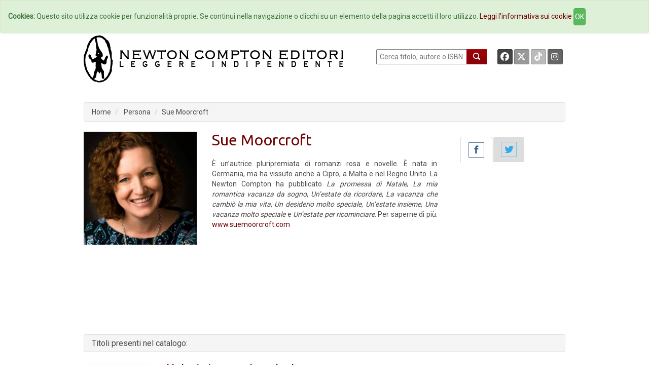

--- FILE ---
content_type: text/html; charset=UTF-8
request_url: https://www.newtoncompton.com/autore/sue-moorcroft
body_size: 116814
content:
<!DOCTYPE html>
<html lang="it">

<head>
<meta property="og:type"        content="books.author" />
<meta property="og:url"         content="/autore/sue-moorcroft" />
<meta property="og:title"       content="Sue Moorcroft" />
<meta property="og:image"       content="/persona/sue-moorcroft/foto_sue-moorcroft.png" />
<meta property="og:description" content="&Egrave; un&rsquo;autrice pluripremiata di romanzi rosa e novelle. &Egrave; nata in Germania, ma ha vissuto anche a Cipro, a Malta e nel Regno Unito. La Newton Compton ha pubblicato La promessa di Nat..." />

<meta name="twitter:card" content="summary" />
<meta name="twitter:site" content="@NewtonCompton" />
<meta name="twitter:title" content="Sue Moorcroft" />
<meta name="twitter:description" content="&Egrave; un&rsquo;autrice pluripremiata di romanzi rosa e novelle. &Egrave; nata in Germania, ma ha vissuto anche a Cipro, a Malta e nel Regno Unito...." />
<meta name="twitter:image" content="/persona/sue-moorcroft/foto_sue-moorcroft.png" />
<meta name="twitter:url" content="/autore/sue-moorcroft" />

<!-- TradeDoubler site verification 2511290 -->

<script src="//code.jquery.com/jquery-1.11.2.min.js"></script>
<script src="//code.jquery.com/jquery-migrate-1.2.1.min.js"></script>

<!-- Latest compiled and minified CSS -->
<link rel="stylesheet" href="/css/bootstrap.min.css">
<link href='https://fonts.googleapis.com/css?family=Roboto' rel='stylesheet' type='text/css'>
<link href='https://fonts.googleapis.com/css?family=Roboto+Condensed' rel='stylesheet' type='text/css'>
<link href='https://fonts.googleapis.com/css?family=Ubuntu' rel='stylesheet' type='text/css'>

<!-- Custom Fonts -->
<link href="/font-awesome/css/fontawesome.min.css" rel="stylesheet" type="text/css">
<link href="/font-awesome/css/brands.min.css" rel="stylesheet" type="text/css">
<link href="/font-awesome/css/solid.min.css" rel="stylesheet" type="text/css">


<!-- Latest compiled and minified JavaScript -->
<script src="/js/bootstrap.min.js"></script>

<link href="/css/ihover.css" rel="stylesheet">
<link href="/css/bootstrap-social.css" rel="stylesheet">

<script src="/js/jssor.slider.mini.js"></script>
<!-- script src='http://s.codepen.io/assets/libs/prefixfree.min.js'></script -->
<link media="all" type="text/css" rel="stylesheet" href="https://www.newtoncompton.com/css/newton.css">



<!-- cookie law -->
<script src="/js/bootstrap-cookie-consent.js"></script>

<!-- Lightbox -->
<link href="/css/magnific-popup.css" rel="stylesheet" media="screen">
<script src="/js/magnific-popup.min.js"></script>

<meta charset="utf-8">
<meta name="description" content="Ebook e libri by Newton Compton Editori | Catalogo online di libri e di ebook disponibili in acquisto nel nuovo Ebook Store | Booktrailer">
<meta name="keywords" content="ebook, ebook store, ebook online, ebook gratis, ebook 049, ebook classici, ebook manuali, ebook guide, ebook narrativa, ebook saggistica, libro, libri">
<meta name="author" content="Newton Compton Editori">
<meta name="robots" content="NOODP" />
<meta name="format-detection" content="telephone=no">




<title>
                Newton Compton Editori
    
    :: Sue Moorcroft
</title>

<link rel="apple-touch-icon" sizes="57x57" href="/apple-icon-57x57.png">
<link rel="apple-touch-icon" sizes="60x60" href="/apple-icon-60x60.png">
<link rel="apple-touch-icon" sizes="72x72" href="/apple-icon-72x72.png">
<link rel="apple-touch-icon" sizes="76x76" href="/apple-icon-76x76.png">
<link rel="apple-touch-icon" sizes="114x114" href="/apple-icon-114x114.png">
<link rel="apple-touch-icon" sizes="120x120" href="/apple-icon-120x120.png">
<link rel="apple-touch-icon" sizes="144x144" href="/apple-icon-144x144.png">
<link rel="apple-touch-icon" sizes="152x152" href="/apple-icon-152x152.png">
<link rel="apple-touch-icon" sizes="180x180" href="/apple-icon-180x180.png">
<link rel="icon" type="image/png" sizes="192x192" href="/android-icon-192x192.png">
<link rel="icon" type="image/png" sizes="32x32" href="/favicon-32x32.png">
<link rel="icon" type="image/png" sizes="96x96" href="/favicon-96x96.png">
<link rel="icon" type="image/png" sizes="16x16" href="/favicon-16x16.png">
<link rel="manifest" href="/manifest.json">
<meta name="msapplication-TileColor" content="#ffffff">
<meta name="msapplication-TileImage" content="/ms-icon-144x144.png">
<meta name="theme-color" content="#ffffff">

</head>
<body>

<!-- Inizio Codice GoogleAnalytics -->
<script>
  (function(i,s,o,g,r,a,m){i['GoogleAnalyticsObject']=r;i[r]=i[r]||function(){
  (i[r].q=i[r].q||[]).push(arguments)},i[r].l=1*new Date();a=s.createElement(o),
  m=s.getElementsByTagName(o)[0];a.async=1;a.src=g;m.parentNode.insertBefore(a,m)
  })(window,document,'script','//www.google-analytics.com/analytics.js','ga');

  ga('create', 'UA-47923858-1', 'newtoncompton.com');
  ga('send', 'pageview');

</script>
<!-- Fine Codice GoogleAnalytics -->

    <div id="fb-root"></div>

<script>(function(d, s, id) {
        var js, fjs = d.getElementsByTagName(s)[0];
        if (d.getElementById(id)) return;
        js = d.createElement(s); js.id = id;
        js.src = "//connect.facebook.net/it_IT/sdk.js#xfbml=1&version=v2.3&appId=55005186060";
        fjs.parentNode.insertBefore(js, fjs);
    }(document, 'script', 'facebook-jssdk'));</script>

<header id="header"><!--header-->

    <nav class="navbar navbar-default navbar-newton">
	<div class="container-fluid">
		<!-- Brand and toggle get grouped for better mobile display -->
		<div class="navbar-header">
			<button type="button" class="navbar-toggle collapsed" data-toggle="collapse"
					data-target="#bs-example-navbar-collapse-1">
				<span class="sr-only">Toggle navigation</span>
				<span class="icon-bar"></span>
				<span class="icon-bar"></span>
				<span class="icon-bar"></span>
			</button>
			<!--a class="navbar-brand" href="#">Brand</a-->
		</div>

		<!-- Collect the nav links, forms, and other content for toggling -->
		<div class="collapse navbar-collapse" id="bs-example-navbar-collapse-1">
			<ul class="nav navbar-nav navbar-nav">
				<li><a href="/">Home</a></li>
				<li><a href="/autori">Autori</a></li>
				<li><a href="/agenda">Eventi</a></li>
				<li><a href="#" data-toggle="modal" data-target="#elencoCollane">
						Collane <span class="caret"></span></a>
				</li>
				<li><a href="/newsletter/iscriviti">Newsletter</a></li>
                <li><a href="https://newtoncompton.cantookboutique.com/it">Ebookstore</a></li>
				<li><a href="/chi-siamo/contatti">Contatti</a></li>
			</ul>

		</div>
		<!-- /.navbar-collapse -->
	</div>
	<!-- /.container-fluid -->
</nav>
<div class="modal fade" id="elencoCollane" tabindex="-1" role="dialog" aria-labelledby="elencoCollaneLabel" aria-hidden="true">
    <div class="modal-dialog modal-lg">
        <div class="modal-content">
            
            <div class="modal-body">
                <div class="panel-body">
                                              
                    <div class="row">
                        <button type="button" class="close" data-dismiss="modal" aria-label="Close">
                            <span aria-hidden="true">&times;</span>
                        </button>
                        <h4 class="modal-title" id="elencoCollaneLabel">Collane Libri</h4>
                    </div>        
                    <div class="row">
                        <div class="col-sm-4"><br>
                            <ul class="autori" style="font-size: 14px;">
                                                            <li><a href="https://www.newtoncompton.com/collana/30" class="">3.0</a></li>
                                                            <li><a href="https://www.newtoncompton.com/collana/anagramma" class="">Anagramma</a></li>
                                                            <li><a href="https://www.newtoncompton.com/collana/biblioteca-napoletana-newton" class="">Biblioteca Napoletana Newton</a></li>
                                                            <li><a href="https://www.newtoncompton.com/collana/biblioteca-romana-newton" class="">Biblioteca Romana Newton</a></li>
                                                            <li><a href="https://www.newtoncompton.com/collana/centouno" class="">Centouno </a></li>
                                                            <li><a href="https://www.newtoncompton.com/collana/classici-newton-compton" class="">Classici Newton Compton</a></li>
                                                            <li><a href="https://www.newtoncompton.com/collana/classici-pop-newton" class="">Classici Pop Newton</a></li>
                                                            <li><a href="https://www.newtoncompton.com/collana/classici-pop-newton-11" class="">Classici Pop Newton 1+1</a></li>
                                                            <li><a href="https://www.newtoncompton.com/collana/cofanetti" class="">Cofanetti</a></li>
                                                            <li><a href="https://www.newtoncompton.com/collana/controcorrente" class="">Controcorrente</a></li>
                                                            <li><a href="https://www.newtoncompton.com/collana/cucina-di-mare-newton" class="">Cucina di Mare Newton</a></li>
                                                            <li><a href="https://www.newtoncompton.com/collana/cucina-italiana-newton" class="">Cucina Italiana Newton</a></li>
                                                            <li><a href="https://www.newtoncompton.com/collana/first" class="">First</a></li>
                                                        </ul>
                        </div>
                        <div class="col-sm-4"><br>
                            <ul class="autori" style="font-size: 14px;">
                                                            <li><a href="https://www.newtoncompton.com/collana/fuori-collana">Fuori collana</a></li>
                                                            <li><a href="https://www.newtoncompton.com/collana/gig-11">GIG 1+1</a></li>
                                                            <li><a href="https://www.newtoncompton.com/collana/gli-insuperabili">Gli Insuperabili</a></li>
                                                            <li><a href="https://www.newtoncompton.com/collana/gli-insuperabili-gold">Gli Insuperabili Gold</a></li>
                                                            <li><a href="https://www.newtoncompton.com/collana/grandi-manuali-newton">Grandi Manuali Newton</a></li>
                                                            <li><a href="https://www.newtoncompton.com/collana/guide-insolite">Guide insolite</a></li>
                                                            <li><a href="https://www.newtoncompton.com/collana/i-mammut">I Mammut</a></li>
                                                            <li><a href="https://www.newtoncompton.com/collana/i-volti-della-storia">I volti della storia</a></li>
                                                            <li><a href="https://www.newtoncompton.com/collana/king">King</a></li>
                                                            <li><a href="https://www.newtoncompton.com/collana/king-platinum">King Platinum</a></li>
                                                            <li><a href="https://www.newtoncompton.com/collana/la-compagnia-del-giallo">La compagnia del giallo</a></li>
                                                            <li><a href="https://www.newtoncompton.com/collana/la-compagnia-del-rosa">La compagnia del rosa</a></li>
                                                            <li><a href="https://www.newtoncompton.com/collana/le-storie-newton">Le Storie Newton</a></li>
                                                        </ul>
                        </div>
                        <div class="col-sm-4"><br>
                            <ul class="autori" style="font-size: 14px;">
                                                            <li><a href="https://www.newtoncompton.com/collana/mammut-vintage">Mammut Vintage</a></li>
                                                            <li><a href="https://www.newtoncompton.com/collana/manuali-economici-di-cucina">Manuali Economici di Cucina</a></li>
                                                            <li><a href="https://www.newtoncompton.com/collana/milleuno">Milleuno</a></li>
                                                            <li><a href="https://www.newtoncompton.com/collana/minimammut">MiniMammut</a></li>
                                                            <li><a href="https://www.newtoncompton.com/collana/nuova-narrativa-newton">Nuova Narrativa Newton</a></li>
                                                            <li><a href="https://www.newtoncompton.com/collana/prima-pagina">Prima Pagina</a></li>
                                                            <li><a href="https://www.newtoncompton.com/collana/print-on-demand">Print on demand</a></li>
                                                            <li><a href="https://www.newtoncompton.com/collana/promo-11">PROMO 1+1</a></li>
                                                            <li><a href="https://www.newtoncompton.com/collana/questitalia">Quest'Italia</a></li>
                                                            <li><a href="https://www.newtoncompton.com/collana/storie-insolite-newton">Storie Insolite Newton</a></li>
                                                            <li><a href="https://www.newtoncompton.com/collana/superinsuperabili">Superinsuperabili</a></li>
                                                            <li><a href="https://www.newtoncompton.com/collana/tradizioni-italiane">Tradizioni Italiane</a></li>
                                                            <li><a href="https://www.newtoncompton.com/collana/vertigo">Vertigo </a></li>
                                                            <li><a href="https://www.newtoncompton.com/collana/vintage">Vintage</a></li>
                                                        </ul>
                        </div>
                    </div>
                   
                  
                    <div class="row">
                        <br><h4 class="modal-title" id="elencoCollaneLabel">Collane eBook</h4>
                    </div>
                    <div class="row">
                        <div class="col-sm-4"><br>
                            <ul class="autori" style="font-size: 14px;">
                                                            <li><a href="https://www.newtoncompton.com/collana/classici" class="">Classici</a></li>
                                                            <li><a href="https://www.newtoncompton.com/collana/il-sapere" class="">Il sapere</a></li>
                                                            <li><a href="https://www.newtoncompton.com/collana/manuali-e-guide" class="">Manuali e guide</a></li>
                                                            <li><a href="https://www.newtoncompton.com/collana/narrativa" class="">Narrativa</a></li>
                                                        </ul>
                        </div>
                        <div class="col-sm-4"><br>
                            <ul class="autori" style="font-size: 14px;">
                                                            <li><a href="https://www.newtoncompton.com/collana/originals">Originals</a></li>
                                                            <li><a href="https://www.newtoncompton.com/collana/saggistica">Saggistica</a></li>
                                                            <li><a href="https://www.newtoncompton.com/collana/zeroquarantanove">Zeroquarantanove</a></li>
                                                            <li><a href="https://www.newtoncompton.com/collana/zeroquarantanove-classici">Zeroquarantanove classici</a></li>
                                                        </ul>
                        </div>
                        <div class="col-sm-4"><br>
                            <ul class="autori" style="font-size: 14px;">
                                                            <li><a href="https://www.newtoncompton.com/collana/zeroquarantanove-fantastico">Zeroquarantanove fantastico</a></li>
                                                            <li><a href="https://www.newtoncompton.com/collana/zeroquarantanove-gialli">Zeroquarantanove gialli</a></li>
                                                            <li><a href="https://www.newtoncompton.com/collana/zeroquarantanove-ricette">Zeroquarantanove ricette</a></li>
                                                        </ul>
                        </div>
                    </div>
                   
                    
                </div>
            </div>
            
        </div>
    </div>
</div>

<div class="header-middle"><!--header-middle-->
	<div class="container">
		<div class="row">
			<div class="col-xs-7">
				<a href="/">
					<img src="/img/logo_nce_banner_2020.png" alt="Newton Compton Editori" class="img-responsive">
				</a>
			</div>
			<div class="col-xs-5 header-right">
				<div class="text-right" style="float: left; display:block">
					<form action="https://www.newtoncompton.com/ricerca" method="POST" role="form">
						<input type="text" name="value" style="width:180px; height:30px; " placeholder=" Cerca titolo, autore o ISBN"
							   id="ricerca">
						<button class="lente" type="submit"></button>
					</form>
				</div>
				<div class="text-right" style="float: right; margin-right:0;">
					<a class="btn btn-social-icon btn-facebook btn-sm" target="_blank"
					   href="https://www.facebook.com/NewtonComptonEditori">
						<i class="fa-brands fa-facebook"></i>
					</a>
					<a class="btn btn-social-icon btn-twitter btn-sm" target="_blank"
					   href="https://twitter.com/NewtonCompton">
					   <i class="fa-brands fa-x-twitter"></i>
					</a>
					<a class="btn btn-social-icon btn-tiktok btn-sm" target="_blank"
					   href="https://www.tiktok.com/@newtoncomptoneditori">
					   <i class="fa-brands fa-tiktok"></i>
					</a>
                                        <a class="btn btn-social-icon btn-instagram btn-sm" target="_blank"
					   href="https://instagram.com/newtoncomptoneditori/">
						<i class="fa-brands fa-instagram"></i>
					</a>
				</div>
			</div>
		</div>
	</div>
</div>



	<div class="header-bottom"><!--header-bottom-->
		<div class="container">
			<div class="row ">
				<div class="col-xs-12">
					    <ol class="breadcrumb">
        <li><a href="/" class="">Home</a></li>
        <li>
                            Persona
                    </li>
        <li><a href="/autore/sue-moorcroft" class="active">Sue Moorcroft</a></li>
    </ol>
				</div>
			</div>
		</div>
	</div><!--/header-bottom-->

    
</header>


    <section>
        <div class="container">
            <div class="row">
                <div class="col-xs-12 ">
                    <div class="col-xs-3 cover">
                        <div class="">
                            <img src="https://www.newtoncompton.com/persona/sue-moorcroft/foto_sue-moorcroft_500x.png" class="img-responsive">
                        </div>
                    </div>
                    <div class="col-xs-6">
                    
                        <h2>Sue Moorcroft</h2>
                        <br>
                        
                        <p class="autore">
                            <p>&Egrave; un&rsquo;autrice pluripremiata di romanzi rosa e novelle. &Egrave; nata in Germania, ma ha vissuto anche a Cipro, a Malta e nel Regno Unito. La Newton Compton ha pubblicato <em>La promessa di Natale</em>, <em>La mia romantica vacanza da sogno</em>, <em>Un&rsquo;estate da ricordare</em>,<em> La vacanza che cambi&ograve; la mia vita</em>, <em>Un desiderio molto speciale</em>, <em>Un&rsquo;estate insieme</em>, <em>Una vacanza molto speciale </em>e <em>Un&rsquo;estate per ricominciare</em>. Per saperne di pi&ugrave;: <a href="http://www.suemoorcroft.com">www.suemoorcroft.com</a></p>

                        </p>
                    </div>
                    
                                        <div class="col-xs-3">
                        <div class="panel-body">
    <div role="tabpanel">
        <!-- Nav tabs -->
        <ul class="nav nav-tabs" role="tablist">
                            <li role="presentation" class="active"><a href="#facebook" aria-controls="facebook" role="tab"
                                                          data-toggle="tab"><img src="/img/facebook.png"></a></li>
                                        <li role="presentation" class=""><a href="#twitter"
                                                                                                aria-controls="twitter"
                                                                                                role="tab"
                                                                                                data-toggle="tab">
                        <img src="/img/twitter.png"></a>
                </li>
                    </ul>

        <!-- Tab panes -->
        <div class="tab-content">
                            <div role="tabpanel" class="tab-pane fade in active" id="facebook">
                    <iframe src="//www.facebook.com/plugins/likebox.php?href=http%3A%2F%2Fwww.facebook.com%2Fsue.moorcroft.3&amp;width=215&amp;height=300&amp;colorscheme=&amp;show_faces=false&amp;stream=true&amp;header=false"
                            scrolling="yes" frameborder="0"
                            style="border:none; overflow:hidden; width:215px; height:300px;"
                            allowtransparency="true"></iframe>
                </div>
                                        <div role="tabpanel" class="tab-pane fade " id="twitter">
                    <a class="twitter-timeline" href="https://twitter.com/suemoorcroft"
                       data-screen-name="suemoorcroft" data-widget-id="349085448158728192"  data-min-width="215"
  data-height="300">Tweets
                        di Sue Moorcroft</a>
                    <script>!function (d, s, id) {
                            var js, fjs = d.getElementsByTagName(s)[0], p = /^http:/.test(d.location) ? 'http' : 'https';
                            if (!d.getElementById(id)) {
                                js = d.createElement(s);
                                js.id = id;
                                js.src = p + "://platform.twitter.com/widgets.js";
                                fjs.parentNode.insertBefore(js, fjs);
                            }
                        }(document, "script", "twitter-wjs");</script>
                </div>
                    </div>

    </div>
</div>                    </div>
                    
                </div>
            </div>
        </div>
    </section>
    <section>
        <div class="container">
          <div class="row">
              <div class="col-xs-12 ">
              <div class="breadcrumb">
                            <h4 class="panel-title">Titoli presenti nel catalogo:</h4>
              </div>
              </div>

          </div>
        <div class="row">
    <div class="col-xs-12">

                    <div class="row lista">
                <div class="col-xs-2 ">
                                            <a href='https://www.newtoncompton.com/libro/unestate-per-ricominciare'>
                            <img src="https://www.newtoncompton.com/files/cache/bookimages/17440/unestate-per-ricominciare-.jpg" class="img-responsive">
                        </a>
                                    </div>
                <div class="col-xs-10">
                    <div>
                        <h3>
                                                            <a href="https://www.newtoncompton.com/libro/unestate-per-ricominciare">Un&#039;estate per ricominciare</a>
                                                    </h3>
                    </div>
                    <div class="autore"><p><a href="https://www.newtoncompton.com/autore/sue-moorcroft">Sue Moorcroft</a></p>
                        <p>
                            <small><b>
		                                                                                                </b></small>
                        </p>
                    </div>
                                                                                    <div class="row">
                                                                                                                        <div class="col-xs-3 ">
                                                                                    <button type="button" id="17441-switch"
                                                    class="btn btn-default formato popover-switch ">
                                                eBook&nbsp;
                                                &euro; 3,99
                                            <!--i class="fa fa-tablet"></i-->
                                            </button>
                                            <div class="hide popover" id="17441-switch-content">
    <table class="popover-table">
        <tr>
            <td rowspan="4">
                <a href='https://www.newtoncompton.com/libro/unestate-per-ricominciare/edizione/ebook/9788822776686'>
                  <img src="https://www.newtoncompton.com/files/cache/bookimages/17441/unestate-per-ricominciare-90x140.jpg" class="popover-cover">
                </a>
            </td>
            <th><a href="https://www.newtoncompton.com/libro/unestate-per-ricominciare/edizione/ebook/9788822776686">Un&#039;estate per ricominciare</a></th>
        </tr>
        <tr>
            <td><a href="https://www.newtoncompton.com/autore/sue-moorcroft">Sue Moorcroft</a></td>
        </tr>
        <tr>
            <td>
                                                            9788822776686
                                                </td>
        </tr>
        <tr>
            <td class="no-line">
                                                                                        <a href='https://newtoncompton.cantookboutique.com/en/products/9788822776686'
                              target="_blank">
                                <img src="https://www.newtoncompton.com/resizer/68x25/storelogo/newtoncompton.png" class="img-responsive tastino-store">
                            </a>
                                                                                                        <form action=https://www.newtoncompton.com/libro/store_link class="store-form" method="post" id="link_17441" target="_blank">
                            <input type="hidden" value="978-88-227-7668-6" id="linkFor_17441" name="bookIsbn">
                            <input type="image" id="imageFor_17441" class="img-responsive tastino-store" src="https://www.newtoncompton.com/resizer/68x25/storelogo/amazon.png" alt="AmazonStore" style=""/>
                        </form>
                                                                                                            <a href='https://www.awin1.com/cread.php?awinmid=9647&awinaffid=2578581&ued=https://www.lafeltrinelli.it/product/external/9788822776686'
                              target="_blank">
                                <img src="https://www.newtoncompton.com/resizer/68x25/storelogo/feltrinelli.png" class="img-responsive tastino-store">
                            </a>
                                                                                                                                    <a href='https://play.google.com/store/search?q=9788822776686&c=books&hl=it'
                              target="_blank">
                                <img src="https://www.newtoncompton.com/resizer/68x25/storelogo/google-play.png" class="img-responsive tastino-store">
                            </a>
                                                                                                                                    <a href='http://www.ibs.it/ebook/ser/serdsp.asp?shop=3562&p=1&e=9788822776686'
                              target="_blank">
                                <img src="https://www.newtoncompton.com/resizer/68x25/storelogo/ibs-ebook.png" class="img-responsive tastino-store">
                            </a>
                                                                                                                                    <a href='http://itunes.apple.com/it/book/isbn9788822776686'
                              target="_blank">
                                <img src="https://www.newtoncompton.com/resizer/68x25/storelogo/itunes.png" class="img-responsive tastino-store">
                            </a>
                                                                                                                                    <a href='https://www.kobo.com/it/it/search?query=9788822776686'
                              target="_blank">
                                <img src="https://www.newtoncompton.com/resizer/68x25/storelogo/kobo.png" class="img-responsive tastino-store">
                            </a>
                                                                        </td>
        </tr>

    </table>

</div>
<script>
    $(function () {
        $("#17441-switch").popover({
            html: true,
            content: function () {
                return $("#17441-switch-content").html();
            },
            trigger: "click",
            placement: "bottom"
        });

    });
</script>                                                                            </div>
                                                                                                                                <div class="col-xs-3 ">
                                                                                    <button type="button" id="17440-switch"
                                                    class="btn btn-default formato popover-switch formato-promo">
                                                Cop. flessibile&nbsp;
                                                &euro; 7,92
                                            <!--i class="fa fa-book"></i-->
                                            </button>
                                            <div class="hide popover" id="17440-switch-content">
    <table class="popover-table">
        <tr>
            <td rowspan="4">
                <a href='https://www.newtoncompton.com/libro/unestate-per-ricominciare/edizione/copertina-flessibile/9788822775740'>
                  <img src="https://www.newtoncompton.com/files/cache/bookimages/17440/unestate-per-ricominciare-90x140.jpg" class="popover-cover">
                </a>
            </td>
            <th><a href="https://www.newtoncompton.com/libro/unestate-per-ricominciare/edizione/copertina-flessibile/9788822775740">Un&#039;estate per ricominciare</a></th>
        </tr>
        <tr>
            <td><a href="https://www.newtoncompton.com/autore/sue-moorcroft">Sue Moorcroft</a></td>
        </tr>
        <tr>
            <td>
                                                            9788822775740
                                                </td>
        </tr>
        <tr>
            <td class="no-line">
                                                            <form action=https://www.newtoncompton.com/libro/store_link class="store-form" method="post" id="link_17440" target="_blank">
                            <input type="hidden" value="978-88-227-7574-0" id="linkFor_17440" name="bookIsbn">
                            <input type="image" id="imageFor_17440" class="img-responsive tastino-store" src="https://www.newtoncompton.com/resizer/68x25/storelogo/amazon.png" alt="AmazonStore" style=""/>
                        </form>
                                                                                                            <a href='https://www.awin1.com/cread.php?awinmid=9647&awinaffid=2578581&ued=https://www.lafeltrinelli.it/product/external/9788822775740'
                              target="_blank">
                                <img src="https://www.newtoncompton.com/resizer/68x25/storelogo/feltrinelli.png" class="img-responsive tastino-store">
                            </a>
                                                                                                                                    <a href='https://www.awin1.com/cread.php?awinmid=9777&awinaffid=2578581&ued=https://www.ibs.it/product/external/9788822775740'
                              target="_blank">
                                <img src="https://www.newtoncompton.com/resizer/68x25/storelogo/ibs.png" class="img-responsive tastino-store">
                            </a>
                                                                        </td>
        </tr>

    </table>

</div>
<script>
    $(function () {
        $("#17440-switch").popover({
            html: true,
            content: function () {
                return $("#17440-switch-content").html();
            },
            trigger: "click",
            placement: "bottom"
        });

    });
</script>                                                                            </div>
                                                                                                                                <div class="col-xs-3 ">
                                                                                    <button type="button" id="17515-switch"
                                                    class="btn btn-default formato popover-switch ">
                                                Cop. flessibile&nbsp;
                                                &euro; 12,90
                                            <!--i class=""></i-->
                                            </button>
                                            <div class="hide popover" id="17515-switch-content">
    <table class="popover-table">
        <tr>
            <td rowspan="4">
                <a href='https://www.newtoncompton.com/libro/unestate-per-ricominciare/edizione/print-on-demand/B0C9K6JQ4J'>
                  <img src="https://www.newtoncompton.com/files/cache/bookimages/17515/unestate-per-ricominciare-90x140.jpg" class="popover-cover">
                </a>
            </td>
            <th><a href="https://www.newtoncompton.com/libro/unestate-per-ricominciare/edizione/print-on-demand/B0C9K6JQ4J">Un&#039;estate per ricominciare</a></th>
        </tr>
        <tr>
            <td><a href="https://www.newtoncompton.com/autore/sue-moorcroft">Sue Moorcroft</a></td>
        </tr>
        <tr>
            <td>
                                                            B0C9K6JQ4J
                                                </td>
        </tr>
        <tr>
            <td class="no-line">
                                                            <form action=https://www.newtoncompton.com/libro/store_link class="store-form" method="post" id="link_17515" target="_blank">
                            <input type="hidden" value="B0C9K6JQ4J" id="linkFor_17515" name="bookIsbn">
                            <input type="image" id="imageFor_17515" class="img-responsive tastino-store" src="https://www.newtoncompton.com/resizer/68x25/storelogo/amazon.png" alt="AmazonStore" style=""/>
                        </form>
                                                </td>
        </tr>

    </table>

</div>
<script>
    $(function () {
        $("#17515-switch").popover({
            html: true,
            content: function () {
                return $("#17515-switch-content").html();
            },
            trigger: "click",
            placement: "bottom"
        });

    });
</script>                                                                            </div>
                                                                                                                                </div>
                                            <div><p><strong><em>Summer at the French Caf&eacute;</em><br />
<br />
Autrice bestseller del Sunday Times</strong><br />
<br />
Quando Kat si &egrave; trasferita a Kirchhoffen, un piccolo gioiello immerso nella campagna francese, ha capito di aver finalmente trovato il suo luogo del cuore. Quel villaggio baciato dal sole, tutto fiori e case colorate, la incanta. E, con un fidanzato da sogno, un cane delizioso e il lavoro perfetto, Kat &egrave; convinta di essersi assicurata il suo meraviglioso lieto fine. Ben presto per&ograve; le cose cominciano a non andare secondo i piani. L&rsquo;uomo di cui &egrave; innamorata potrebbe nasconderle dei segreti, e improvvisamente anche il caff&egrave; libreria che gestisce con passione comincia a darle del filo da torcere. Per Kat ha inizio un viaggio alla scoperta di s&eacute; stessa, e l&rsquo;entrata in scena...</p></div>
                                    </div>
            </div>
                    <div class="row lista">
                <div class="col-xs-2 ">
                                            <a href='https://www.newtoncompton.com/libro/una-vacanza-molto-speciale'>
                            <img src="https://www.newtoncompton.com/files/cache/bookimages/16728/una-vacanza-molto-speciale-.jpg" class="img-responsive">
                        </a>
                                    </div>
                <div class="col-xs-10">
                    <div>
                        <h3>
                                                            <a href="https://www.newtoncompton.com/libro/una-vacanza-molto-speciale">Una vacanza molto speciale</a>
                                                    </h3>
                    </div>
                    <div class="autore"><p><a href="https://www.newtoncompton.com/autore/sue-moorcroft">Sue Moorcroft</a></p>
                        <p>
                            <small><b>
		                                                                                                </b></small>
                        </p>
                    </div>
                                                                                    <div class="row">
                                                                                                                        <div class="col-xs-3 ">
                                                                                    <button type="button" id="16728-switch"
                                                    class="btn btn-default formato popover-switch ">
                                                eBook&nbsp;
                                                &euro; 6,99
                                            <!--i class="fa fa-tablet"></i-->
                                            </button>
                                            <div class="hide popover" id="16728-switch-content">
    <table class="popover-table">
        <tr>
            <td rowspan="4">
                <a href='https://www.newtoncompton.com/libro/una-vacanza-molto-speciale/edizione/ebook/9788822772176'>
                  <img src="https://www.newtoncompton.com/files/cache/bookimages/16728/una-vacanza-molto-speciale-90x140.jpg" class="popover-cover">
                </a>
            </td>
            <th><a href="https://www.newtoncompton.com/libro/una-vacanza-molto-speciale/edizione/ebook/9788822772176">Una vacanza molto speciale</a></th>
        </tr>
        <tr>
            <td><a href="https://newtoncompton.westeurope.cloudapp.azure.com/autore/sue-moorcroft">Sue Moorcroft</a></td>
        </tr>
        <tr>
            <td>
                                                            9788822772176
                                                </td>
        </tr>
        <tr>
            <td class="no-line">
                                                                                        <a href='https://newtoncompton.cantookboutique.com/en/products/9788822772176'
                              target="_blank">
                                <img src="https://www.newtoncompton.com/resizer/68x25/storelogo/newtoncompton.png" class="img-responsive tastino-store">
                            </a>
                                                                                                        <form action=https://www.newtoncompton.com/libro/store_link class="store-form" method="post" id="link_16728" target="_blank">
                            <input type="hidden" value="978-88-227-7217-6" id="linkFor_16728" name="bookIsbn">
                            <input type="image" id="imageFor_16728" class="img-responsive tastino-store" src="https://www.newtoncompton.com/resizer/68x25/storelogo/amazon.png" alt="AmazonStore" style=""/>
                        </form>
                                                                                                            <a href='https://www.awin1.com/cread.php?awinmid=9647&awinaffid=2578581&ued=https://www.lafeltrinelli.it/product/external/9788822772176'
                              target="_blank">
                                <img src="https://www.newtoncompton.com/resizer/68x25/storelogo/feltrinelli.png" class="img-responsive tastino-store">
                            </a>
                                                                                                                                    <a href='https://play.google.com/store/search?q=9788822772176&c=books&hl=it'
                              target="_blank">
                                <img src="https://www.newtoncompton.com/resizer/68x25/storelogo/google-play.png" class="img-responsive tastino-store">
                            </a>
                                                                                                                                    <a href='http://www.ibs.it/ebook/ser/serdsp.asp?shop=3562&p=1&e=9788822772176'
                              target="_blank">
                                <img src="https://www.newtoncompton.com/resizer/68x25/storelogo/ibs-ebook.png" class="img-responsive tastino-store">
                            </a>
                                                                                                                                    <a href='http://itunes.apple.com/it/book/isbn9788822772176'
                              target="_blank">
                                <img src="https://www.newtoncompton.com/resizer/68x25/storelogo/itunes.png" class="img-responsive tastino-store">
                            </a>
                                                                                                                                    <a href='https://www.kobo.com/it/it/search?query=9788822772176'
                              target="_blank">
                                <img src="https://www.newtoncompton.com/resizer/68x25/storelogo/kobo.png" class="img-responsive tastino-store">
                            </a>
                                                                        </td>
        </tr>

    </table>

</div>
<script>
    $(function () {
        $("#16728-switch").popover({
            html: true,
            content: function () {
                return $("#16728-switch-content").html();
            },
            trigger: "click",
            placement: "bottom"
        });

    });
</script>                                                                            </div>
                                                                                                                                <div class="col-xs-3 ">
                                                                                    <button type="button" id="16843-switch"
                                                    class="btn btn-default formato popover-switch ">
                                                Cop. flessibile&nbsp;
                                                &euro; 12,90
                                            <!--i class=""></i-->
                                            </button>
                                            <div class="hide popover" id="16843-switch-content">
    <table class="popover-table">
        <tr>
            <td rowspan="4">
                <a href='https://www.newtoncompton.com/libro/una-vacanza-molto-speciale/edizione/print-on-demand/B0BHY4Z6BM'>
                  <img src="https://www.newtoncompton.com/files/cache/bookimages/16843/una-vacanza-molto-speciale-90x140.jpg" class="popover-cover">
                </a>
            </td>
            <th><a href="https://www.newtoncompton.com/libro/una-vacanza-molto-speciale/edizione/print-on-demand/B0BHY4Z6BM">Una vacanza molto speciale</a></th>
        </tr>
        <tr>
            <td><a href="https://newtoncompton.westeurope.cloudapp.azure.com/autore/sue-moorcroft">Sue Moorcroft</a></td>
        </tr>
        <tr>
            <td>
                                                            B0BHY4Z6BM
                                                </td>
        </tr>
        <tr>
            <td class="no-line">
                                                            <form action=https://www.newtoncompton.com/libro/store_link class="store-form" method="post" id="link_16843" target="_blank">
                            <input type="hidden" value="B0BHY4Z6BM" id="linkFor_16843" name="bookIsbn">
                            <input type="image" id="imageFor_16843" class="img-responsive tastino-store" src="https://www.newtoncompton.com/resizer/68x25/storelogo/amazon.png" alt="AmazonStore" style=""/>
                        </form>
                                                </td>
        </tr>

    </table>

</div>
<script>
    $(function () {
        $("#16843-switch").popover({
            html: true,
            content: function () {
                return $("#16843-switch-content").html();
            },
            trigger: "click",
            placement: "bottom"
        });

    });
</script>                                                                            </div>
                                                                                                                                </div>
                                            <div><p><strong>Autrice del bestseller <em>La promessa di Natale</em></strong><br />
<br />
Lily Cortez &egrave; molto legata alla sua famiglia: crescere con due mamme le ha insegnato che l&rsquo;amore &egrave; tutto ci&ograve; che conta per essere felici. Lei e sua sorella Zinnia sono sempre state molto unite e la loro infanzia &egrave; stata serena, nonostante provenissero da una famiglia non esattamente convenzionale. E cos&igrave;, dopo il naufragio del suo matrimonio in Spagna, Lily decide di tornare in Inghilterra, il paese in cui &egrave; cresciuta, per circondarsi dell&rsquo;affetto delle persone care. Ma a casa la attende una scioccante rivelazione: il padre che non ha mai conosciuto non &egrave; stato &ndash; come aveva sempre creduto &ndash; un&rsquo;avventura di una notte: sua madre lo aveva sedotto proprio allo scopo di rimanere incinta,...</p></div>
                                    </div>
            </div>
                    <div class="row lista">
                <div class="col-xs-2 ">
                                            <a href='https://www.newtoncompton.com/libro/unestate-insieme'>
                            <img src="https://www.newtoncompton.com/files/cache/bookimages/17303/unestate-insieme-.jpg" class="img-responsive">
                        </a>
                                    </div>
                <div class="col-xs-10">
                    <div>
                        <h3>
                                                            <a href="https://www.newtoncompton.com/libro/unestate-insieme">Un&#039;estate insieme</a>
                                                    </h3>
                    </div>
                    <div class="autore"><p><a href="https://www.newtoncompton.com/autore/sue-moorcroft">Sue Moorcroft</a></p>
                        <p>
                            <small><b>
		                                                                                                </b></small>
                        </p>
                    </div>
                                                                                    <div class="row">
                                                                                                                        <div class="col-xs-3 ">
                                                                                    <button type="button" id="16441-switch"
                                                    class="btn btn-default formato popover-switch ">
                                                eBook&nbsp;
                                                &euro; 2,99
                                            <!--i class="fa fa-tablet"></i-->
                                            </button>
                                            <div class="hide popover" id="16441-switch-content">
    <table class="popover-table">
        <tr>
            <td rowspan="4">
                <a href='https://www.newtoncompton.com/libro/unestate-insieme/edizione/ebook/9788822767851'>
                  <img src="https://www.newtoncompton.com/files/cache/bookimages/16441/unestate-insieme-90x140.jpg" class="popover-cover">
                </a>
            </td>
            <th><a href="https://www.newtoncompton.com/libro/unestate-insieme/edizione/ebook/9788822767851">Un&#039;estate insieme</a></th>
        </tr>
        <tr>
            <td><a href="https://www.newtoncompton.com/autore/sue-moorcroft">Sue Moorcroft</a></td>
        </tr>
        <tr>
            <td>
                                                            9788822767851
                                                </td>
        </tr>
        <tr>
            <td class="no-line">
                                                                                        <a href='https://newtoncompton.cantookboutique.com/en/products/9788822767851'
                              target="_blank">
                                <img src="https://www.newtoncompton.com/resizer/68x25/storelogo/newtoncompton.png" class="img-responsive tastino-store">
                            </a>
                                                                                                        <form action=https://www.newtoncompton.com/libro/store_link class="store-form" method="post" id="link_16441" target="_blank">
                            <input type="hidden" value="978-88-227-6785-1" id="linkFor_16441" name="bookIsbn">
                            <input type="image" id="imageFor_16441" class="img-responsive tastino-store" src="https://www.newtoncompton.com/resizer/68x25/storelogo/amazon.png" alt="AmazonStore" style=""/>
                        </form>
                                                                                                            <a href='https://www.awin1.com/cread.php?awinmid=9647&awinaffid=2578581&ued=https://www.lafeltrinelli.it/product/external/9788822767851'
                              target="_blank">
                                <img src="https://www.newtoncompton.com/resizer/68x25/storelogo/feltrinelli.png" class="img-responsive tastino-store">
                            </a>
                                                                                                                                    <a href='https://play.google.com/store/search?q=9788822767851&c=books&hl=it'
                              target="_blank">
                                <img src="https://www.newtoncompton.com/resizer/68x25/storelogo/google-play.png" class="img-responsive tastino-store">
                            </a>
                                                                                                                                    <a href='http://www.ibs.it/ebook/ser/serdsp.asp?shop=3562&p=1&e=9788822767851'
                              target="_blank">
                                <img src="https://www.newtoncompton.com/resizer/68x25/storelogo/ibs-ebook.png" class="img-responsive tastino-store">
                            </a>
                                                                                                                                    <a href='http://itunes.apple.com/it/book/isbn9788822767851'
                              target="_blank">
                                <img src="https://www.newtoncompton.com/resizer/68x25/storelogo/itunes.png" class="img-responsive tastino-store">
                            </a>
                                                                                                                                    <a href='https://www.kobo.com/it/it/search?query=9788822767851'
                              target="_blank">
                                <img src="https://www.newtoncompton.com/resizer/68x25/storelogo/kobo.png" class="img-responsive tastino-store">
                            </a>
                                                                        </td>
        </tr>

    </table>

</div>
<script>
    $(function () {
        $("#16441-switch").popover({
            html: true,
            content: function () {
                return $("#16441-switch-content").html();
            },
            trigger: "click",
            placement: "bottom"
        });

    });
</script>                                                                            </div>
                                                                                                                                <div class="col-xs-3 ">
                                                                                    <button type="button" id="17303-switch"
                                                    class="btn btn-default formato popover-switch formato-promo">
                                                Cop. flessibile&nbsp;
                                                &euro; 4,72
                                            <!--i class="fa fa-book"></i-->
                                            </button>
                                            <div class="hide popover" id="17303-switch-content">
    <table class="popover-table">
        <tr>
            <td rowspan="4">
                <a href='https://www.newtoncompton.com/libro/unestate-insieme/edizione/copertina-flessibile/9788822777355'>
                  <img src="https://www.newtoncompton.com/files/cache/bookimages/17303/unestate-insieme-90x140.jpg" class="popover-cover">
                </a>
            </td>
            <th><a href="https://www.newtoncompton.com/libro/unestate-insieme/edizione/copertina-flessibile/9788822777355">Un&#039;estate insieme</a></th>
        </tr>
        <tr>
            <td><a href="https://www.newtoncompton.com/autore/sue-moorcroft">Sue Moorcroft</a></td>
        </tr>
        <tr>
            <td>
                                                            9788822777355
                                                </td>
        </tr>
        <tr>
            <td class="no-line">
                                                            <form action=https://www.newtoncompton.com/libro/store_link class="store-form" method="post" id="link_17303" target="_blank">
                            <input type="hidden" value="978-88-227-7735-5" id="linkFor_17303" name="bookIsbn">
                            <input type="image" id="imageFor_17303" class="img-responsive tastino-store" src="https://www.newtoncompton.com/resizer/68x25/storelogo/amazon.png" alt="AmazonStore" style=""/>
                        </form>
                                                                                                            <a href='https://www.awin1.com/cread.php?awinmid=9647&awinaffid=2578581&ued=https://www.lafeltrinelli.it/product/external/9788822777355'
                              target="_blank">
                                <img src="https://www.newtoncompton.com/resizer/68x25/storelogo/feltrinelli.png" class="img-responsive tastino-store">
                            </a>
                                                                                                                                    <a href='https://www.awin1.com/cread.php?awinmid=9777&awinaffid=2578581&ued=https://www.ibs.it/product/external/9788822777355'
                              target="_blank">
                                <img src="https://www.newtoncompton.com/resizer/68x25/storelogo/ibs.png" class="img-responsive tastino-store">
                            </a>
                                                                        </td>
        </tr>

    </table>

</div>
<script>
    $(function () {
        $("#17303-switch").popover({
            html: true,
            content: function () {
                return $("#17303-switch-content").html();
            },
            trigger: "click",
            placement: "bottom"
        });

    });
</script>                                                                            </div>
                                                                                                                                </div>
                                            <div><p><strong>Dall&rsquo;autrice bestseller del Sunday Times</strong><br />
<br />
Rosa ha il cuore infranto per la fine della storia con Marcus. Era convinta che lui fosse l&rsquo;uomo della sua vita e non riesce ancora a credere di essersi sbagliata. Per fortuna l&rsquo;estate &egrave; alle porte e sua madre, Dory, nel tentativo di farla distrarre, le propone una vacanza a Malta: &egrave; sicura che il sole, un mare cristallino e tramonti mozzafiato siano il rimedio perfetto per aiutarla a ritrovare il sorriso. Sperando di allontanarla definitivamente dai ricordi dolorosi, Dory le presenta Zach, un ragazzo molto affascinante. Chiss&agrave; che, con un pizzico di fortuna, tra loro non possa scattare quella scintilla che convincer&agrave; sua figlia a voltare pagina&hellip; Ma Rosa non ha alcuna intenzione di rimettersi in...</p></div>
                                    </div>
            </div>
                    <div class="row lista">
                <div class="col-xs-2 ">
                                            <a href='https://www.newtoncompton.com/libro/un-desiderio-molto-speciale'>
                            <img src="https://www.newtoncompton.com/files/cache/bookimages/15608/un-desiderio-molto-speciale-.jpg" class="img-responsive">
                        </a>
                                    </div>
                <div class="col-xs-10">
                    <div>
                        <h3>
                                                            <a href="https://www.newtoncompton.com/libro/un-desiderio-molto-speciale">Un desiderio molto speciale</a>
                                                    </h3>
                    </div>
                    <div class="autore"><p><a href="https://www.newtoncompton.com/autore/sue-moorcroft">Sue Moorcroft</a></p>
                        <p>
                            <small><b>
		                                                                                                </b></small>
                        </p>
                    </div>
                                                                                    <div class="row">
                                                                                                                        <div class="col-xs-3 ">
                                                                                    <button type="button" id="15608-switch"
                                                    class="btn btn-default formato popover-switch ">
                                                eBook&nbsp;
                                                &euro; 6,99
                                            <!--i class="fa fa-tablet"></i-->
                                            </button>
                                            <div class="hide popover" id="15608-switch-content">
    <table class="popover-table">
        <tr>
            <td rowspan="4">
                <a href='https://www.newtoncompton.com/libro/un-desiderio-molto-speciale/edizione/ebook/9788822759375'>
                  <img src="https://www.newtoncompton.com/files/cache/bookimages/15608/un-desiderio-molto-speciale-90x140.jpg" class="popover-cover">
                </a>
            </td>
            <th><a href="https://www.newtoncompton.com/libro/un-desiderio-molto-speciale/edizione/ebook/9788822759375">Un desiderio molto speciale</a></th>
        </tr>
        <tr>
            <td><a href="https://www.newtoncompton.com/autore/sue-moorcroft">Sue Moorcroft</a></td>
        </tr>
        <tr>
            <td>
                                                            9788822759375
                                                </td>
        </tr>
        <tr>
            <td class="no-line">
                                                                                        <a href='https://newtoncompton.cantookboutique.com/en/products/9788822759375'
                              target="_blank">
                                <img src="https://www.newtoncompton.com/resizer/68x25/storelogo/newtoncompton.png" class="img-responsive tastino-store">
                            </a>
                                                                                                        <form action=https://www.newtoncompton.com/libro/store_link class="store-form" method="post" id="link_15608" target="_blank">
                            <input type="hidden" value="978-88-227-5937-5" id="linkFor_15608" name="bookIsbn">
                            <input type="image" id="imageFor_15608" class="img-responsive tastino-store" src="https://www.newtoncompton.com/resizer/68x25/storelogo/amazon.png" alt="AmazonStore" style=""/>
                        </form>
                                                                                                            <a href='https://www.awin1.com/cread.php?awinmid=9647&awinaffid=2578581&ued=https://www.lafeltrinelli.it/product/external/9788822759375'
                              target="_blank">
                                <img src="https://www.newtoncompton.com/resizer/68x25/storelogo/feltrinelli.png" class="img-responsive tastino-store">
                            </a>
                                                                                                                                    <a href='https://play.google.com/store/search?q=9788822759375&c=books&hl=it'
                              target="_blank">
                                <img src="https://www.newtoncompton.com/resizer/68x25/storelogo/google-play.png" class="img-responsive tastino-store">
                            </a>
                                                                                                                                    <a href='http://www.ibs.it/ebook/ser/serdsp.asp?shop=3562&p=1&e=9788822759375'
                              target="_blank">
                                <img src="https://www.newtoncompton.com/resizer/68x25/storelogo/ibs-ebook.png" class="img-responsive tastino-store">
                            </a>
                                                                                                                                    <a href='http://itunes.apple.com/it/book/isbn9788822759375'
                              target="_blank">
                                <img src="https://www.newtoncompton.com/resizer/68x25/storelogo/itunes.png" class="img-responsive tastino-store">
                            </a>
                                                                                                                                    <a href='https://www.kobo.com/it/it/search?query=9788822759375'
                              target="_blank">
                                <img src="https://www.newtoncompton.com/resizer/68x25/storelogo/kobo.png" class="img-responsive tastino-store">
                            </a>
                                                                        </td>
        </tr>

    </table>

</div>
<script>
    $(function () {
        $("#15608-switch").popover({
            html: true,
            content: function () {
                return $("#15608-switch-content").html();
            },
            trigger: "click",
            placement: "bottom"
        });

    });
</script>                                                                            </div>
                                                                                                                                <div class="col-xs-3 ">
                                                                                    <button type="button" id="15741-switch"
                                                    class="btn btn-default formato popover-switch ">
                                                Cop. flessibile&nbsp;
                                                &euro; 12,90
                                            <!--i class=""></i-->
                                            </button>
                                            <div class="hide popover" id="15741-switch-content">
    <table class="popover-table">
        <tr>
            <td rowspan="4">
                <a href='https://www.newtoncompton.com/libro/un-desiderio-molto-speciale/edizione/print-on-demand/B09M1183LG'>
                  <img src="https://www.newtoncompton.com/files/cache/bookimages/15741/un-desiderio-molto-speciale-90x140.jpg" class="popover-cover">
                </a>
            </td>
            <th><a href="https://www.newtoncompton.com/libro/un-desiderio-molto-speciale/edizione/print-on-demand/B09M1183LG">Un desiderio molto speciale</a></th>
        </tr>
        <tr>
            <td><a href="https://www.newtoncompton.com/autore/sue-moorcroft">Sue Moorcroft</a></td>
        </tr>
        <tr>
            <td>
                                                            B09M1183LG
                                                </td>
        </tr>
        <tr>
            <td class="no-line">
                                                            <form action=https://www.newtoncompton.com/libro/store_link class="store-form" method="post" id="link_15741" target="_blank">
                            <input type="hidden" value="B09M1183LG" id="linkFor_15741" name="bookIsbn">
                            <input type="image" id="imageFor_15741" class="img-responsive tastino-store" src="https://www.newtoncompton.com/resizer/68x25/storelogo/amazon.png" alt="AmazonStore" style=""/>
                        </form>
                                                </td>
        </tr>

    </table>

</div>
<script>
    $(function () {
        $("#15741-switch").popover({
            html: true,
            content: function () {
                return $("#15741-switch-content").html();
            },
            trigger: "click",
            placement: "bottom"
        });

    });
</script>                                                                            </div>
                                                                                                                                </div>
                                            <div><p><strong>Autrice del bestseller<em> La promessa di Natale</em><br />
<br />
Il lieto fine esiste solo nelle favole?</strong><br />
<br />
Quando Hannah si imbatte in Nico, il migliore amico d&rsquo;infanzia di suo fratello, i due riscoprono all&rsquo;istante una complicit&agrave; che, a distanza di tanti anni, credevano si fosse perduta. Possibile che quell&rsquo;incontro sia un segno? La tensione tra loro &egrave; innegabile. Ma Hannah ha un fidanzato, e Nico due bambini a cui badare. E i problemi non sono finiti. Il destino sta per giocare a Hannah un brutto scherzo: le cose per il suo amato negozio vanno sempre peggio, tanto da costringerla a lasciare Stoccolma per tornare nel piccolo villaggio di Middledip. Affranta per l&rsquo;improvviso quanto burrascoso cambio di vita, Hannah non pu&ograve; credere ai suoi occhi quando...</p></div>
                                    </div>
            </div>
                    <div class="row lista">
                <div class="col-xs-2 ">
                                            <a href='https://www.newtoncompton.com/libro/la-vacanza-che-cambio-la-mia-vita'>
                            <img src="https://www.newtoncompton.com/files/cache/bookimages/14248/la-vacanza-che-cambio-la-mia-vita-.jpg" class="img-responsive">
                        </a>
                                    </div>
                <div class="col-xs-10">
                    <div>
                        <h3>
                                                            <a href="https://www.newtoncompton.com/libro/la-vacanza-che-cambio-la-mia-vita">La vacanza che cambi&ograve; la mia vita</a>
                                                    </h3>
                    </div>
                    <div class="autore"><p><a href="https://www.newtoncompton.com/autore/sue-moorcroft">Sue Moorcroft</a></p>
                        <p>
                            <small><b>
		                                                                                                </b></small>
                        </p>
                    </div>
                                                                                    <div class="row">
                                                                                                                        <div class="col-xs-3 ">
                                                                                    <button type="button" id="14248-switch"
                                                    class="btn btn-default formato popover-switch ">
                                                eBook&nbsp;
                                                &euro; 6,99
                                            <!--i class="fa fa-tablet"></i-->
                                            </button>
                                            <div class="hide popover" id="14248-switch-content">
    <table class="popover-table">
        <tr>
            <td rowspan="4">
                <a href='https://www.newtoncompton.com/libro/la-vacanza-che-cambio-la-mia-vita/edizione/ebook/9788822750372'>
                  <img src="https://www.newtoncompton.com/files/cache/bookimages/14248/la-vacanza-che-cambio-la-mia-vita-90x140.jpg" class="popover-cover">
                </a>
            </td>
            <th><a href="https://www.newtoncompton.com/libro/la-vacanza-che-cambio-la-mia-vita/edizione/ebook/9788822750372">La vacanza che cambi&ograve; la mia vita</a></th>
        </tr>
        <tr>
            <td><a href="https://blog.newtoncompton.com/index.php/autore/sue-moorcroft">Sue Moorcroft</a></td>
        </tr>
        <tr>
            <td>
                                                            9788822750372
                                                </td>
        </tr>
        <tr>
            <td class="no-line">
                                                                                        <a href='https://newtoncompton.cantookboutique.com/en/products/9788822750372'
                              target="_blank">
                                <img src="https://www.newtoncompton.com/resizer/68x25/storelogo/newtoncompton.png" class="img-responsive tastino-store">
                            </a>
                                                                                                        <form action=https://www.newtoncompton.com/libro/store_link class="store-form" method="post" id="link_14248" target="_blank">
                            <input type="hidden" value="978-88-227-5037-2" id="linkFor_14248" name="bookIsbn">
                            <input type="image" id="imageFor_14248" class="img-responsive tastino-store" src="https://www.newtoncompton.com/resizer/68x25/storelogo/amazon.png" alt="AmazonStore" style=""/>
                        </form>
                                                                                                            <a href='https://www.awin1.com/cread.php?awinmid=9647&awinaffid=2578581&ued=https://www.lafeltrinelli.it/product/external/9788822750372'
                              target="_blank">
                                <img src="https://www.newtoncompton.com/resizer/68x25/storelogo/feltrinelli.png" class="img-responsive tastino-store">
                            </a>
                                                                                                                                    <a href='https://play.google.com/store/search?q=9788822750372&c=books&hl=it'
                              target="_blank">
                                <img src="https://www.newtoncompton.com/resizer/68x25/storelogo/google-play.png" class="img-responsive tastino-store">
                            </a>
                                                                                                                                    <a href='http://www.ibs.it/ebook/ser/serdsp.asp?shop=3562&p=1&e=9788822750372'
                              target="_blank">
                                <img src="https://www.newtoncompton.com/resizer/68x25/storelogo/ibs-ebook.png" class="img-responsive tastino-store">
                            </a>
                                                                                                                                    <a href='http://itunes.apple.com/it/book/isbn9788822750372'
                              target="_blank">
                                <img src="https://www.newtoncompton.com/resizer/68x25/storelogo/itunes.png" class="img-responsive tastino-store">
                            </a>
                                                                                                                                    <a href='https://www.kobo.com/it/it/search?query=9788822750372'
                              target="_blank">
                                <img src="https://www.newtoncompton.com/resizer/68x25/storelogo/kobo.png" class="img-responsive tastino-store">
                            </a>
                                                                        </td>
        </tr>

    </table>

</div>
<script>
    $(function () {
        $("#14248-switch").popover({
            html: true,
            content: function () {
                return $("#14248-switch-content").html();
            },
            trigger: "click",
            placement: "bottom"
        });

    });
</script>                                                                            </div>
                                                                                                                                </div>
                                            <div><p><strong>Dall&rsquo;autrice del bestseller <em>La promessa di Natale</em></strong></p>

<p>Georgine ama il Natale. Le festivit&agrave; accendono sempre di luci e vita il villaggio di Middledip. Ma da quando il suo ex fidanzato se n&rsquo;&egrave; andato, lasciandola con enormi debiti da fronteggiare, Georgine fatica a sbarcare il lunario, e questo le toglie la voglia di partecipare alla gioia che ha contagiato il paese. Per distrarsi dalle &nbsp;preoccupazioni, allora, decide di buttarsi anima e corpo nell&rsquo;organizzazione dello spettacolo di Natale della scuola locale. E quando il bel Joe Blackthorn propone di aiutarla, Georgine non riesce a ignorare che i battiti del suo cuore sono leggermente accelerati. Ma le ombre del passato stanno per raggiungere il piccolo paese innevato per vie che Georgine non...</p></div>
                                    </div>
            </div>
                    <div class="row lista">
                <div class="col-xs-2 ">
                                            <a href='https://www.newtoncompton.com/libro/unestate-da-ricordare'>
                            <img src="https://www.newtoncompton.com/files/cache/bookimages/13876/unestate-da-ricordare-.jpg" class="img-responsive">
                        </a>
                                    </div>
                <div class="col-xs-10">
                    <div>
                        <h3>
                                                            <a href="https://www.newtoncompton.com/libro/unestate-da-ricordare">Un&#039;estate da ricordare</a>
                                                    </h3>
                    </div>
                    <div class="autore"><p><a href="https://www.newtoncompton.com/autore/sue-moorcroft">Sue Moorcroft</a></p>
                        <p>
                            <small><b>
		                                                                                                </b></small>
                        </p>
                    </div>
                                                                                    <div class="row">
                                                                                                                        <div class="col-xs-3 ">
                                                                                    <button type="button" id="13876-switch"
                                                    class="btn btn-default formato popover-switch ">
                                                eBook&nbsp;
                                                &euro; 6,99
                                            <!--i class="fa fa-tablet"></i-->
                                            </button>
                                            <div class="hide popover" id="13876-switch-content">
    <table class="popover-table">
        <tr>
            <td rowspan="4">
                <a href='https://www.newtoncompton.com/libro/unestate-da-ricordare/edizione/ebook/9788822745569'>
                  <img src="https://www.newtoncompton.com/files/cache/bookimages/13876/unestate-da-ricordare-90x140.jpg" class="popover-cover">
                </a>
            </td>
            <th><a href="https://www.newtoncompton.com/libro/unestate-da-ricordare/edizione/ebook/9788822745569">Un&#039;estate da ricordare</a></th>
        </tr>
        <tr>
            <td><a href="https://www.newtoncompton.com/autore/sue-moorcroft">Sue Moorcroft</a></td>
        </tr>
        <tr>
            <td>
                                                            9788822745569
                                                </td>
        </tr>
        <tr>
            <td class="no-line">
                                                                                        <a href='https://newtoncompton.cantookboutique.com/en/products/9788822745569'
                              target="_blank">
                                <img src="https://www.newtoncompton.com/resizer/68x25/storelogo/newtoncompton.png" class="img-responsive tastino-store">
                            </a>
                                                                                                        <form action=https://www.newtoncompton.com/libro/store_link class="store-form" method="post" id="link_13876" target="_blank">
                            <input type="hidden" value="978-88-227-4556-9" id="linkFor_13876" name="bookIsbn">
                            <input type="image" id="imageFor_13876" class="img-responsive tastino-store" src="https://www.newtoncompton.com/resizer/68x25/storelogo/amazon.png" alt="AmazonStore" style=""/>
                        </form>
                                                                                                            <a href='https://www.awin1.com/cread.php?awinmid=9647&awinaffid=2578581&ued=https://www.lafeltrinelli.it/product/external/9788822745569'
                              target="_blank">
                                <img src="https://www.newtoncompton.com/resizer/68x25/storelogo/feltrinelli.png" class="img-responsive tastino-store">
                            </a>
                                                                                                                                    <a href='https://play.google.com/store/search?q=9788822745569&c=books&hl=it'
                              target="_blank">
                                <img src="https://www.newtoncompton.com/resizer/68x25/storelogo/google-play.png" class="img-responsive tastino-store">
                            </a>
                                                                                                                                    <a href='http://www.ibs.it/ebook/ser/serdsp.asp?shop=3562&p=1&e=9788822745569'
                              target="_blank">
                                <img src="https://www.newtoncompton.com/resizer/68x25/storelogo/ibs-ebook.png" class="img-responsive tastino-store">
                            </a>
                                                                                                                                    <a href='http://itunes.apple.com/it/book/isbn9788822745569'
                              target="_blank">
                                <img src="https://www.newtoncompton.com/resizer/68x25/storelogo/itunes.png" class="img-responsive tastino-store">
                            </a>
                                                                                                                                    <a href='https://www.kobo.com/it/it/search?query=9788822745569'
                              target="_blank">
                                <img src="https://www.newtoncompton.com/resizer/68x25/storelogo/kobo.png" class="img-responsive tastino-store">
                            </a>
                                                                        </td>
        </tr>

    </table>

</div>
<script>
    $(function () {
        $("#13876-switch").popover({
            html: true,
            content: function () {
                return $("#13876-switch-content").html();
            },
            trigger: "click",
            placement: "bottom"
        });

    });
</script>                                                                            </div>
                                                                                                                                <div class="col-xs-3 ">
                                                                                    <button type="button" id="14031-switch"
                                                    class="btn btn-default formato popover-switch ">
                                                Cop. flessibile&nbsp;
                                                &euro; 12,90
                                            <!--i class=""></i-->
                                            </button>
                                            <div class="hide popover" id="14031-switch-content">
    <table class="popover-table">
        <tr>
            <td rowspan="4">
                <a href='https://www.newtoncompton.com/libro/unestate-da-ricordare/edizione/print-on-demand/B08BRKDYDC'>
                  <img src="https://www.newtoncompton.com/files/cache/bookimages/14031/unestate-da-ricordare-90x140.jpg" class="popover-cover">
                </a>
            </td>
            <th><a href="https://www.newtoncompton.com/libro/unestate-da-ricordare/edizione/print-on-demand/B08BRKDYDC">Un&#039;estate da ricordare</a></th>
        </tr>
        <tr>
            <td><a href="https://www.newtoncompton.com/autore/sue-moorcroft">Sue Moorcroft</a></td>
        </tr>
        <tr>
            <td>
                                                            B08BRKDYDC
                                                </td>
        </tr>
        <tr>
            <td class="no-line">
                                                            <form action=https://www.newtoncompton.com/libro/store_link class="store-form" method="post" id="link_14031" target="_blank">
                            <input type="hidden" value="B08BRKDYDC" id="linkFor_14031" name="bookIsbn">
                            <input type="image" id="imageFor_14031" class="img-responsive tastino-store" src="https://www.newtoncompton.com/resizer/68x25/storelogo/amazon.png" alt="AmazonStore" style=""/>
                        </form>
                                                </td>
        </tr>

    </table>

</div>
<script>
    $(function () {
        $("#14031-switch").popover({
            html: true,
            content: function () {
                return $("#14031-switch-content").html();
            },
            trigger: "click",
            placement: "bottom"
        });

    });
</script>                                                                            </div>
                                                                                                                                </div>
                                            <div><p><strong>Dall&rsquo;autrice del bestseller <em>La promessa di Natale</em></strong><br />
<br />
La vita di Clancy ha appena preso una svolta inaspettata: dopo aver scoperto di essere stata tradita, si &egrave; ritrovata senza casa e senza lavoro. Non ha nessuna intenzione, infatti, di continuare a investire il suo talento finanziario nella startup fondata insieme all&rsquo;uomo che le ha spezzato il cuore. E cos&igrave; ha deciso di farsi avanti per prendersi cura, durante la stagione estiva, dei cottage in riva al mare di sua cugina Alice, in uno sperduto paesino della costa. Senza connessione a internet e lontanissima dalla citt&agrave;, cosa potrebbe andare storto? Clancy si getta nella nuova avventura con entusiasmo, certa che lunghe passeggiate sulle spiagge e cieli azzurri siano il migliore antidoto...</p></div>
                                    </div>
            </div>
                    <div class="row lista">
                <div class="col-xs-2 ">
                                            <a href='https://www.newtoncompton.com/libro/4-grandi-bestseller-i-love-christmas'>
                            <img src="https://www.newtoncompton.com/files/cache/bookimages/13202/4-grandi-bestseller-i-love-christmas-.jpg" class="img-responsive">
                        </a>
                                    </div>
                <div class="col-xs-10">
                    <div>
                        <h3>
                                                            <a href="https://www.newtoncompton.com/libro/4-grandi-bestseller-i-love-christmas">4 grandi bestseller - I love Christmas</a>
                                                    </h3>
                    </div>
                    <div class="autore"><p><a href="https://www.newtoncompton.com/autore/amy-bratley">Amy Bratley</a>, <a href="https://www.newtoncompton.com/autore/karen-swan">Karen Swan</a>, <a href="https://www.newtoncompton.com/autore/sue-moorcroft">Sue Moorcroft</a>, <a href="https://www.newtoncompton.com/autore/lili-hayward">Lili Hayward</a></p>
                        <p>
                            <small><b>
		                                                                                                </b></small>
                        </p>
                    </div>
                                                                                    <div class="row">
                                                                                                                        <div class="col-xs-3 ">
                                                                                    <button type="button" id="13202-switch"
                                                    class="btn btn-default formato popover-switch formato-promo">
                                                Cop. rigida&nbsp;
                                                &euro; 7,92
                                            <!--i class="fa fa-book"></i-->
                                            </button>
                                            <div class="hide popover" id="13202-switch-content">
    <table class="popover-table">
        <tr>
            <td rowspan="4">
                <a href='https://www.newtoncompton.com/libro/4-grandi-bestseller-i-love-christmas/edizione/copertina-rigida/9788822735485'>
                  <img src="https://www.newtoncompton.com/files/cache/bookimages/13202/4-grandi-bestseller-i-love-christmas-90x140.jpg" class="popover-cover">
                </a>
            </td>
            <th><a href="https://www.newtoncompton.com/libro/4-grandi-bestseller-i-love-christmas/edizione/copertina-rigida/9788822735485">4 grandi bestseller - I love Christmas</a></th>
        </tr>
        <tr>
            <td><a href="https://www.newtoncompton.it/index.php/autore/amy-bratley">Amy Bratley</a>, <a href="https://www.newtoncompton.it/index.php/autore/karen-swan">Karen Swan</a>, <a href="https://www.newtoncompton.it/index.php/autore/sue-moorcroft">Sue Moorcroft</a>, <a href="https://www.newtoncompton.it/index.php/autore/lili-hayward">Lili Hayward</a></td>
        </tr>
        <tr>
            <td>
                                                            9788822735485
                                                </td>
        </tr>
        <tr>
            <td class="no-line">
                                                            <form action=https://www.newtoncompton.com/libro/store_link class="store-form" method="post" id="link_13202" target="_blank">
                            <input type="hidden" value="978-88-227-3548-5" id="linkFor_13202" name="bookIsbn">
                            <input type="image" id="imageFor_13202" class="img-responsive tastino-store" src="https://www.newtoncompton.com/resizer/68x25/storelogo/amazon.png" alt="AmazonStore" style=""/>
                        </form>
                                                                                                            <a href='https://www.awin1.com/cread.php?awinmid=9647&awinaffid=2578581&ued=https://www.lafeltrinelli.it/product/external/9788822735485'
                              target="_blank">
                                <img src="https://www.newtoncompton.com/resizer/68x25/storelogo/feltrinelli.png" class="img-responsive tastino-store">
                            </a>
                                                                                                                                    <a href='https://www.awin1.com/cread.php?awinmid=9777&awinaffid=2578581&ued=https://www.ibs.it/product/external/9788822735485'
                              target="_blank">
                                <img src="https://www.newtoncompton.com/resizer/68x25/storelogo/ibs.png" class="img-responsive tastino-store">
                            </a>
                                                                        </td>
        </tr>

    </table>

</div>
<script>
    $(function () {
        $("#13202-switch").popover({
            html: true,
            content: function () {
                return $("#13202-switch-content").html();
            },
            trigger: "click",
            placement: "bottom"
        });

    });
</script>                                                                            </div>
                                                                                                                                </div>
                                            <div><p><strong>4 bestseller<br />
<br />
Cuori spezzati e torte di Natale -&nbsp;Natale sotto le stelle - La promessa di Natale -&nbsp;Il gatto che scopr&igrave; il Natale</strong><br />
<br />
&bull; Dicembre 1940.&nbsp;Tutto ci&ograve; che Audrey Barton desidera &egrave; vedere la famiglia riunita per Natale. Ma la guerra sta per cambiare ogni cosa. La pasticceria della famiglia Barton ha rappresentato il cuore della cittadina di Bournemouth per generazioni. Audrey e Charlie Barton non sono mai stati ricchi, ma il loro forno ha impreziosito le vite di tutti i concittadini per anni, con il profumo delizioso dei dolci appena sfornati e dello zucchero a velo. Allo scoppio della guerra, neanche la pasticceria riesce a tenere lontani i problemi. Il fratello di Audrey, William, &egrave; richiamato al fronte e la sua fidanzata, Elsie,...</p></div>
                                    </div>
            </div>
                    <div class="row lista">
                <div class="col-xs-2 ">
                                            <a href='https://www.newtoncompton.com/libro/la-mia-romantica-vacanza-da-sogno'>
                            <img src="https://www.newtoncompton.com/files/cache/bookimages/11091/la-mia-romantica-vacanza-da-sogno-.jpg" class="img-responsive">
                        </a>
                                    </div>
                <div class="col-xs-10">
                    <div>
                        <h3>
                                                            <a href="https://www.newtoncompton.com/libro/la-mia-romantica-vacanza-da-sogno">La mia romantica vacanza da sogno</a>
                                                    </h3>
                    </div>
                    <div class="autore"><p><a href="https://www.newtoncompton.com/autore/sue-moorcroft">Sue Moorcroft</a></p>
                        <p>
                            <small><b>
		                                                                                                </b></small>
                        </p>
                    </div>
                                                                                    <div class="row">
                                                                                                                        <div class="col-xs-3 ">
                                                                                    <button type="button" id="11091-switch"
                                                    class="btn btn-default formato popover-switch ">
                                                eBook&nbsp;
                                                &euro; 3,99
                                            <!--i class="fa fa-tablet"></i-->
                                            </button>
                                            <div class="hide popover" id="11091-switch-content">
    <table class="popover-table">
        <tr>
            <td rowspan="4">
                <a href='https://www.newtoncompton.com/libro/la-mia-romantica-vacanza-da-sogno/edizione/ebook/9788822726858'>
                  <img src="https://www.newtoncompton.com/files/cache/bookimages/11091/la-mia-romantica-vacanza-da-sogno-90x140.jpg" class="popover-cover">
                </a>
            </td>
            <th><a href="https://www.newtoncompton.com/libro/la-mia-romantica-vacanza-da-sogno/edizione/ebook/9788822726858">La mia romantica vacanza da sogno</a></th>
        </tr>
        <tr>
            <td><a href="https://www.newtoncompton.com/autore/sue-moorcroft">Sue Moorcroft</a></td>
        </tr>
        <tr>
            <td>
                                                            9788822726858
                                                </td>
        </tr>
        <tr>
            <td class="no-line">
                                                                                        <a href='https://newtoncompton.cantookboutique.com/en/products/9788822726858'
                              target="_blank">
                                <img src="https://www.newtoncompton.com/resizer/68x25/storelogo/newtoncompton.png" class="img-responsive tastino-store">
                            </a>
                                                                                                        <form action=https://www.newtoncompton.com/libro/store_link class="store-form" method="post" id="link_11091" target="_blank">
                            <input type="hidden" value="978-88-227-2685-8" id="linkFor_11091" name="bookIsbn">
                            <input type="image" id="imageFor_11091" class="img-responsive tastino-store" src="https://www.newtoncompton.com/resizer/68x25/storelogo/amazon.png" alt="AmazonStore" style=""/>
                        </form>
                                                                                                            <a href='https://www.awin1.com/cread.php?awinmid=9647&awinaffid=2578581&ued=https://www.lafeltrinelli.it/product/external/9788822726858'
                              target="_blank">
                                <img src="https://www.newtoncompton.com/resizer/68x25/storelogo/feltrinelli.png" class="img-responsive tastino-store">
                            </a>
                                                                                                                                    <a href='https://play.google.com/store/search?q=9788822726858&c=books&hl=it'
                              target="_blank">
                                <img src="https://www.newtoncompton.com/resizer/68x25/storelogo/google-play.png" class="img-responsive tastino-store">
                            </a>
                                                                                                                                    <a href='http://www.ibs.it/ebook/ser/serdsp.asp?shop=3562&p=1&e=9788822726858'
                              target="_blank">
                                <img src="https://www.newtoncompton.com/resizer/68x25/storelogo/ibs-ebook.png" class="img-responsive tastino-store">
                            </a>
                                                                                                                                    <a href='http://itunes.apple.com/it/book/isbn9788822726858'
                              target="_blank">
                                <img src="https://www.newtoncompton.com/resizer/68x25/storelogo/itunes.png" class="img-responsive tastino-store">
                            </a>
                                                                                                                                    <a href='https://www.kobo.com/it/it/search?query=9788822726858'
                              target="_blank">
                                <img src="https://www.newtoncompton.com/resizer/68x25/storelogo/kobo.png" class="img-responsive tastino-store">
                            </a>
                                                                        </td>
        </tr>

    </table>

</div>
<script>
    $(function () {
        $("#11091-switch").popover({
            html: true,
            content: function () {
                return $("#11091-switch-content").html();
            },
            trigger: "click",
            placement: "bottom"
        });

    });
</script>                                                                            </div>
                                                                                                                                <div class="col-xs-3 ">
                                                                                    <button type="button" id="11955-switch"
                                                    class="btn btn-default formato popover-switch ">
                                                Cop. flessibile&nbsp;
                                                &euro; 12,90
                                            <!--i class=""></i-->
                                            </button>
                                            <div class="hide popover" id="11955-switch-content">
    <table class="popover-table">
        <tr>
            <td rowspan="4">
                <a href='https://www.newtoncompton.com/libro/la-mia-romantica-vacanza-da-sogno/edizione/print-on-demand/B07KLCRTRP'>
                  <img src="https://www.newtoncompton.com/files/cache/bookimages/11955/la-mia-romantica-vacanza-da-sogno-90x140.jpg" class="popover-cover">
                </a>
            </td>
            <th><a href="https://www.newtoncompton.com/libro/la-mia-romantica-vacanza-da-sogno/edizione/print-on-demand/B07KLCRTRP">La mia romantica vacanza da sogno</a></th>
        </tr>
        <tr>
            <td><a href="https://www.newtoncompton.com/autore/sue-moorcroft">Sue Moorcroft</a></td>
        </tr>
        <tr>
            <td>
                                                            B07KLCRTRP
                                                </td>
        </tr>
        <tr>
            <td class="no-line">
                                                            <form action=https://www.newtoncompton.com/libro/store_link class="store-form" method="post" id="link_11955" target="_blank">
                            <input type="hidden" value="B07KLCRTRP" id="linkFor_11955" name="bookIsbn">
                            <input type="image" id="imageFor_11955" class="img-responsive tastino-store" src="https://www.newtoncompton.com/resizer/68x25/storelogo/amazon.png" alt="AmazonStore" style=""/>
                        </form>
                                                </td>
        </tr>

    </table>

</div>
<script>
    $(function () {
        $("#11955-switch").popover({
            html: true,
            content: function () {
                return $("#11955-switch-content").html();
            },
            trigger: "click",
            placement: "bottom"
        });

    });
</script>                                                                            </div>
                                                                                                                                </div>
                                            <div><p><strong>&laquo;Coinvolgente... Una storia ricca di magia!&raquo;<br />
<br />
Dall&rsquo;autrice del bestseller <em>La promessa di Natale</em></strong><br />
<br />
Alexia Kennedy, vero talento nella decorazione d&rsquo;interni, ha ricevuto un incarico molto speciale: creare per la piccola comunit&agrave; di Middledip la caffetteria che tutti aspettano da anni. Dopo mesi di raccolta fondi, infatti, gli abitanti non vedono l&rsquo;ora di veder iniziare finalmente i lavori. Ma i loro sogni vengono distrutti quando qualcuno ruba fino all&rsquo;ultimo penny dei soldi raccolti. Alexia sta quasi per darsi per vinta, ma a volte l&rsquo;aiuto pi&ugrave; prezioso arriva in modo del tutto inaspettato. Nessuno avrebbe mai potuto immaginare, infatti, che il tagliaboschi Ben Hardaker si sarebbe messo a disposizione della collettivit&agrave;, insieme al suo...</p></div>
                                    </div>
            </div>
                    <div class="row lista">
                <div class="col-xs-2 ">
                                            <a href='https://www.newtoncompton.com/libro/la-promessa-di-natale'>
                            <img src="https://www.newtoncompton.com/files/cache/bookimages/10179/la-promessa-di-natale-.jpg" class="img-responsive">
                        </a>
                                    </div>
                <div class="col-xs-10">
                    <div>
                        <h3>
                                                            <a href="https://www.newtoncompton.com/libro/la-promessa-di-natale">La promessa di Natale</a>
                                                    </h3>
                    </div>
                    <div class="autore"><p><a href="https://www.newtoncompton.com/autore/sue-moorcroft">Sue Moorcroft</a></p>
                        <p>
                            <small><b>
		                                                                                                </b></small>
                        </p>
                    </div>
                                                                                    <div class="row">
                                                                                                                        <div class="col-xs-3 ">
                                                                                    <button type="button" id="9543-switch"
                                                    class="btn btn-default formato popover-switch ">
                                                eBook&nbsp;
                                                &euro; 5,99
                                            <!--i class="fa fa-tablet"></i-->
                                            </button>
                                            <div class="hide popover" id="9543-switch-content">
    <table class="popover-table">
        <tr>
            <td rowspan="4">
                <a href='https://www.newtoncompton.com/libro/la-promessa-di-natale/edizione/ebook/9788822715050'>
                  <img src="https://www.newtoncompton.com/files/cache/bookimages/9543/la-promessa-di-natale-90x140.jpg" class="popover-cover">
                </a>
            </td>
            <th><a href="https://www.newtoncompton.com/libro/la-promessa-di-natale/edizione/ebook/9788822715050">La promessa di Natale</a></th>
        </tr>
        <tr>
            <td><a href="https://www.newtoncompton.com/autore/sue-moorcroft">Sue Moorcroft</a></td>
        </tr>
        <tr>
            <td>
                                                            9788822715050
                                                </td>
        </tr>
        <tr>
            <td class="no-line">
                                                                                        <a href='https://newtoncompton.cantookboutique.com/en/products/9788822715050'
                              target="_blank">
                                <img src="https://www.newtoncompton.com/resizer/68x25/storelogo/newtoncompton.png" class="img-responsive tastino-store">
                            </a>
                                                                                                        <form action=https://www.newtoncompton.com/libro/store_link class="store-form" method="post" id="link_9543" target="_blank">
                            <input type="hidden" value="978-88-227-1505-0" id="linkFor_9543" name="bookIsbn">
                            <input type="image" id="imageFor_9543" class="img-responsive tastino-store" src="https://www.newtoncompton.com/resizer/68x25/storelogo/amazon.png" alt="AmazonStore" style=""/>
                        </form>
                                                                                                            <a href='https://www.awin1.com/cread.php?awinmid=9647&awinaffid=2578581&ued=https://www.lafeltrinelli.it/product/external/9788822715050'
                              target="_blank">
                                <img src="https://www.newtoncompton.com/resizer/68x25/storelogo/feltrinelli.png" class="img-responsive tastino-store">
                            </a>
                                                                                                                                    <a href='https://play.google.com/store/search?q=9788822715050&c=books&hl=it'
                              target="_blank">
                                <img src="https://www.newtoncompton.com/resizer/68x25/storelogo/google-play.png" class="img-responsive tastino-store">
                            </a>
                                                                                                                                    <a href='http://www.ibs.it/ebook/ser/serdsp.asp?shop=3562&p=1&e=9788822715050'
                              target="_blank">
                                <img src="https://www.newtoncompton.com/resizer/68x25/storelogo/ibs-ebook.png" class="img-responsive tastino-store">
                            </a>
                                                                                                                                    <a href='http://itunes.apple.com/it/book/isbn9788822715050'
                              target="_blank">
                                <img src="https://www.newtoncompton.com/resizer/68x25/storelogo/itunes.png" class="img-responsive tastino-store">
                            </a>
                                                                                                                                    <a href='https://www.kobo.com/it/it/search?query=9788822715050'
                              target="_blank">
                                <img src="https://www.newtoncompton.com/resizer/68x25/storelogo/kobo.png" class="img-responsive tastino-store">
                            </a>
                                                                        </td>
        </tr>

    </table>

</div>
<script>
    $(function () {
        $("#9543-switch").popover({
            html: true,
            content: function () {
                return $("#9543-switch-content").html();
            },
            trigger: "click",
            placement: "bottom"
        });

    });
</script>                                                                            </div>
                                                                                                                                <div class="col-xs-3 ">
                                                                                    <button type="button" id="10179-switch"
                                                    class="btn btn-default formato popover-switch ">
                                                Cop. flessibile&nbsp;
                                                &euro; 12,90
                                            <!--i class=""></i-->
                                            </button>
                                            <div class="hide popover" id="10179-switch-content">
    <table class="popover-table">
        <tr>
            <td rowspan="4">
                <a href='https://www.newtoncompton.com/libro/la-promessa-di-natale/edizione/print-on-demand/B079JCLYZX'>
                  <img src="https://www.newtoncompton.com/files/cache/bookimages/10179/la-promessa-di-natale-90x140.jpg" class="popover-cover">
                </a>
            </td>
            <th><a href="https://www.newtoncompton.com/libro/la-promessa-di-natale/edizione/print-on-demand/B079JCLYZX">La promessa di Natale</a></th>
        </tr>
        <tr>
            <td><a href="https://www.newtoncompton.com/autore/sue-moorcroft">Sue Moorcroft</a></td>
        </tr>
        <tr>
            <td>
                                                            B079JCLYZX
                                                </td>
        </tr>
        <tr>
            <td class="no-line">
                                                            <form action=https://www.newtoncompton.com/libro/store_link class="store-form" method="post" id="link_10179" target="_blank">
                            <input type="hidden" value="B079JCLYZX" id="linkFor_10179" name="bookIsbn">
                            <input type="image" id="imageFor_10179" class="img-responsive tastino-store" src="https://www.newtoncompton.com/resizer/68x25/storelogo/amazon.png" alt="AmazonStore" style=""/>
                        </form>
                                                </td>
        </tr>

    </table>

</div>
<script>
    $(function () {
        $("#10179-switch").popover({
            html: true,
            content: function () {
                return $("#10179-switch-content").html();
            },
            trigger: "click",
            placement: "bottom"
        });

    });
</script>                                                                            </div>
                                                                                                                                </div>
                                            <div><p><strong>Un&#39;autrice pluripremiata dallo stile inconfondibile<br />
<br />
La magia dell&#39;amore scioglie anche i cuori pi&ugrave; glaciali</strong><br />
<br />
Ava confeziona cappelli su misura, ma la sua vita &egrave; tutt&rsquo;altro che perfetta. I clienti scarseggiano, ci sono le spese da pagare, un ex fidanzato assillante e, come se non bastasse, il Natale &egrave; alle porte. Ava detesta le festivit&agrave; natalizie, soprattutto da quando non c&rsquo;&egrave; pi&ugrave; sua nonna, l&rsquo;unica nella sua famiglia che le abbia mai fatto assaporare lo spirito del Natale. In una fredda sera di dicembre, nella vita di Ava piomba Sam Jermyn, il capo della sua coinquilina Izz. Tra i due volano scintille, e non in senso del tutto positivo. Sam non si lascia scoraggiare dalle resistenze di Ava e, deciso ad aiutarla, le commissiona un...</p></div>
                                    </div>
            </div>
        
    </div>
</div>
        </div>
    </section>



<div style="height: 110px; background: white"></div>

  <footer>
  <div class="container">
    <ul>
        <li><a href="/chi-siamo/storia">Storia</a>
        <!-- <li><a href="/foreignrights">Foreign Rights</a> -->
                <li><a href="/privacy">Privacy</a>
                <li><a href="/tdmpolicy">TDM Policy</a>
        <!-- <li><a href="/download/catalog/catalog_nce.pdf" target="_blank">Catalogo</a> -->
    </ul>
    <p>Newton Compton Editori s.r.l. © Copyright 2015 | P.IVA 08769631006 </p>
  </div>  
</footer>

  

<script>
    $(function () {
        $('body').on('click', function (e) {
            $('.popover-switch').each(function () {
                //the 'is' for buttons that trigger popups
                //the 'has' for icons within a button that triggers a popup
                if (!$(this).is(e.target) && $(this).has(e.target).length === 0 && $('.popover').has(e.target).length === 0) {
                    $(this).popover('hide');
                }
            });
        });
    });
</script>

<!-- script src='http://codepen.io/assets/editor/live/css_live_reload_init.js'></script -->
</body>
</html>